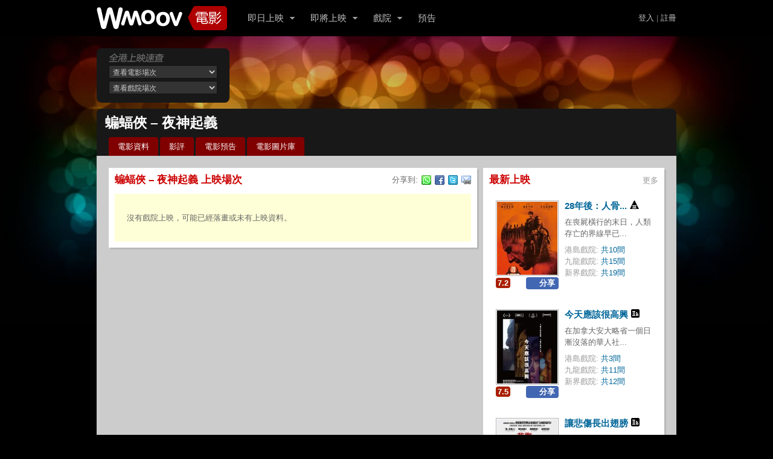

--- FILE ---
content_type: text/html; charset=UTF-8
request_url: https://wmoov.com/movie/showtimes/17735?cinema=85&ref=movie_details
body_size: 11072
content:
<!DOCTYPE html>
<html lang="zh-hk">
<head>
<meta charset="utf-8" />
<meta name="viewport" content="width=1024" />
<title>蝙蝠俠 – 夜神起義在百老匯 PREMIERE ELEMENTS的上映時間及網上購票</title>
<meta name="keywords" content="蝙蝠俠 – 夜神起義上映時間,蝙蝠俠 – 夜神起義上映戲院,網上購票" />   
<meta name="description" content="搵戲院睇蝙蝠俠 – 夜神起義？wmoov為你提供蝙蝠俠 – 夜神起義在百老匯 PREMIERE ELEMENTS的上映時間及網上購票，去邊睇蝙蝠俠 – 夜神起義上wmoov即刻就知！" />
<link href="//wmoov.com/css/col12.css?81" rel="stylesheet" media="screen" type="text/css" />
<link href="//wmoov.com/css/movie/common.css?99" rel="stylesheet" media="screen" type="text/css" />
<link href="/css/movie/jquery.tablesorter.css" rel="stylesheet" media="screen" type="text/css" />
<script type="text/javascript" src="//wmoov.com/js/movie/lib.js?81"></script>
<meta property="fb:app_id" content="472108832800154" />
<link rel="shortcut icon" type="image/ico" href="/favicon.ico?2" />
<link rel="alternate" type="application/rss+xml" title="電影預告" href="https://feeds2.feedburner.com/movie_preview" />
<link rel="alternate" type="application/rss+xml" title="最新上映" href="https://feeds2.feedburner.com/latest_show_movie" />
<link rel="canonical" href="https://wmoov.com/movie/showtimes/17735" />
<script async="async" type="application/javascript" src="//anymind360.com/js/2301/ats.js"></script>
<!-- Google Analytics -->
<script>
(function(i,s,o,g,r,a,m){i['GoogleAnalyticsObject']=r;i[r]=i[r]||function(){ (i[r].q=i[r].q||[]).push(arguments)},i[r].l=1*new Date();a=s.createElement(o), m=s.getElementsByTagName(o)[0];a.async=1;a.src=g;m.parentNode.insertBefore(a,m) })(window,document,'script','//www.google-analytics.com/analytics.js','ga'); ga('create', 'UA-2539644-16'); ga('send', 'pageview');
</script>
<!-- End Google Analytics -->

<!-- Global site tag (gtag.js) - Google Analytics -->
<script async src="https://www.googletagmanager.com/gtag/js?id=G-EHW60PPG1J"></script>
<script>
  window.dataLayer = window.dataLayer || [];
  function gtag(){dataLayer.push(arguments);}
  gtag('js', new Date());

  gtag('config', 'G-EHW60PPG1J');
</script>
</head>
<body>



<div id="header">

	<div class="container_12">
		<strong class="grid_3 alpha"><a href="/" class="logo"><span>WMOOV電影</span></a></strong>
		<ul id="nav" class="grid_7">
			<li id="nav_showing" class="parent_nav nav_first"><a href="/movie/showing" title="即日上映電影">即日上映</a><a class="trigger"></a></li>
			<li id="nav_upcoming" class="parent_nav"><a href="/movie/upcoming" title="即將上映電影">即將上映</a><a class="trigger"></a></li>
			<li id="nav_cinema" class="parent_nav"><a href="/cinema" title="戲院一覽">戲院</a><a class="trigger"></a></li>
			<li id="nav_trailer" class=""><a href="/trailer/new" title="電影預告">預告</a></li>
		</ul>
		
		<div class="nav_account">
				<a href="https://wmoov.com/user/login">登入</a> | <a href="https://wmoov.com/user/register">註冊</a>
				</div>
		
	</div>
	
</div>

<div id="main-body" class="container_12">

	<div class="break_before clearfix">
		<div class="grid_3 alpha container_dark quick_check">
            
            <script type="text/javascript">
            //<![CDATA[
            //location data
            var data_location = {1:"港島",2:"九龍",3:"新界"};
            //cinema data
            var data_cinema = {1:{115:"英皇戲院 Plus+ 黃竹坑 THE SOUTHSIDE",71:"英皇戲院 中環娛樂行",100:"英皇戲院 銅鑼灣時代廣場",67:"Cinema City 柴灣永利中心",111:"影藝戲院 銅鑼灣JP",72:"百老匯 MOViE MOViE Cityplaza (太古城)",1:"百老匯 MOViE MOViE Pacific Place (金鐘)",6:"百老匯 PALACE ifc",92:"MCL 數碼港",47:"MCL 皇室戲院",95:"Golden Scene 高先電影院"},2:{90:"英皇戲院 尖沙咀iSQUARE",81:"CGV Cinemas D2 Place",53:"the sky",52:"寶石戲院",117:"影藝戲院 MegaBox",118:"影藝戲院 荷里活廣場",120:"新光 黃埔",5:"百老匯 B+ Cinema apm (觀塘)",98:"百老匯 B+ Cinema MOKO (旺角東)",116:"百老匯 GALA CINEMA (朗豪坊)",85:"百老匯 PREMIERE ELEMENTS",26:"百老匯 旺角",27:"百老匯 電影中心",114:"MCL AIRSIDE",63:"MCL Festival Grand Cinema",88:"MCL K11 Art House",113:"MCL The ONE",33:"MCL 德福戲院",82:"MCL 淘大戲院",84:"MCL 長沙灣戲院"},3:{112:"英皇戲院 Plus+ 大圍圍方",93:"英皇戲院 將軍澳康城",77:"英皇戲院 屯門新都商場",91:"英皇戲院 荃灣荃新天地",75:"Cinema City 愉景新城 Candy Park",80:"StagE",37:"凱都戲院",99:"嘉禾 大埔",42:"巴黎倫敦紐約米蘭戲院",73:"影藝戲院 青衣城",69:"百老匯 MY CINEMA YOHO MALL",18:"百老匯 嘉湖銀座",28:"百老匯 荃灣",29:"百老匯 葵芳",79:"MCL MOVIE TOWN 新城市廣場",49:"MCL STAR Cinema",32:"MCL 新都城戲院",13:"MCL 東薈城",65:"MCL 粉嶺戲院",89:"Lumen cinema"}};
            
                        //]]>
            </script>
            
            <form id="form_quick_check">
            
            <select id="select_quick_check_movie" name="movie_id">
            <option value="">查看電影場次</option>
            <optgroup label="上映中">
            <option value="44498">尋秦記</option><option value="69126">28年後：人骨聖殿</option><option value="68717">阿凡達3 (2D版)</option><option value="70465">今天應該很高興</option><option value="70332">讓悲傷長出翅膀</option><option value="70460">美傭誘罪</option><option value="70712">過家家</option><option value="69330">國寶</option><option value="68074">優獸大都會2 (英語版)</option><option value="70730">銀魂劇場版 2D 真選組動亂篇</option><option value="70055">逆轉上半場</option><option value="68292">金童</option><option value="70579">紐倫堡大審判</option><option value="69332">狂蟒之災</option><option value="59524">內幕</option><option value="68371">世外</option><option value="69909">換乘真愛</option><option value="70653">少女與戰車：更加相親相愛作戰！～第一章～</option><option value="70203">萬王之王 (粵語版)</option><option value="70305">旅行的意義</option><option value="68295">魔法壞女巫：第二章</option><option value="70578">劇場版總集篇 Girls Band Cry【前篇】-青春狂走曲-</option><option value="69643">出精特工隊</option><option value="68731">鏈鋸人 - 劇場版：蕾潔篇</option><option value="68580">海綿寶寶：深海尋「寶」 (英語版)</option><option value="68676">非常盜3</option><option value="68768">玩具熊的五夜驚魂2</option><option value="70019">狂野時代</option><option value="62982">河邊的錯誤</option><option value="68991">殺手#4</option><option value="69031">選擇有罪</option><option value="70161">浪浪山小妖怪</option><option value="70673">IDOLiSH7-偶像星願- First BEAT! 劇場版總集篇 後篇</option><option value="68296">一戰再戰</option><option value="69646">純屬伊朗意外</option><option value="10024">一一</option><option value="69649">像我這樣的愛情</option><option value="46929">再見UFO</option><option value="69910">女孩</option>            </optgroup>
            <optgroup label="預售中">
            <option value="70749">地母</option><option value="70700">陽光女子合唱團</option><option value="69671">法無赦</option><option value="69815">猩瘋血雨</option><option value="70671">怪奇魔塵事件</option><option value="70701">用武之地</option><option value="70721">劇場版總集篇 Girls Band Cry【後篇】-嗨, 未來-</option><option value="70714">無視險峰大步走</option><option value="69835">腦細天劫</option><option value="70607">若問世界誰無傷</option><option value="70580">Song Sung Blue：藍色情歌</option><option value="70583">情感的價值</option><option value="52432">水漾的女人</option><option value="64207">子承父孽</option>            </optgroup>
            </select>
                    
            <select id="select_quick_check_cinema" name="cinema_id">
                <option value="">查看戲院場次</option>	
                                <optgroup label="港島">
                                        <option value="115">英皇戲院 Plus+ 黃竹坑 THE SOUTHSIDE</option>
                                        <option value="71">英皇戲院 中環娛樂行</option>
                                        <option value="100">英皇戲院 銅鑼灣時代廣場</option>
                                        <option value="67">Cinema City 柴灣永利中心</option>
                                        <option value="111">影藝戲院 銅鑼灣JP</option>
                                        <option value="72">百老匯 MOViE MOViE Cityplaza (太古城)</option>
                                        <option value="1">百老匯 MOViE MOViE Pacific Place (金鐘)</option>
                                        <option value="6">百老匯 PALACE ifc</option>
                                        <option value="92">MCL 數碼港</option>
                                        <option value="47">MCL 皇室戲院</option>
                                        <option value="95">Golden Scene 高先電影院</option>
                                    </optgroup>
                                <optgroup label="九龍">
                                        <option value="90">英皇戲院 尖沙咀iSQUARE</option>
                                        <option value="81">CGV Cinemas D2 Place</option>
                                        <option value="53">the sky</option>
                                        <option value="52">寶石戲院</option>
                                        <option value="117">影藝戲院 MegaBox</option>
                                        <option value="118">影藝戲院 荷里活廣場</option>
                                        <option value="120">新光 黃埔</option>
                                        <option value="5">百老匯 B+ Cinema apm (觀塘)</option>
                                        <option value="98">百老匯 B+ Cinema MOKO (旺角東)</option>
                                        <option value="116">百老匯 GALA CINEMA (朗豪坊)</option>
                                        <option value="85">百老匯 PREMIERE ELEMENTS</option>
                                        <option value="26">百老匯 旺角</option>
                                        <option value="27">百老匯 電影中心</option>
                                        <option value="114">MCL AIRSIDE</option>
                                        <option value="63">MCL Festival Grand Cinema</option>
                                        <option value="88">MCL K11 Art House</option>
                                        <option value="113">MCL The ONE</option>
                                        <option value="33">MCL 德福戲院</option>
                                        <option value="82">MCL 淘大戲院</option>
                                        <option value="84">MCL 長沙灣戲院</option>
                                    </optgroup>
                                <optgroup label="新界">
                                        <option value="112">英皇戲院 Plus+ 大圍圍方</option>
                                        <option value="93">英皇戲院 將軍澳康城</option>
                                        <option value="77">英皇戲院 屯門新都商場</option>
                                        <option value="91">英皇戲院 荃灣荃新天地</option>
                                        <option value="75">Cinema City 愉景新城 Candy Park</option>
                                        <option value="80">StagE</option>
                                        <option value="37">凱都戲院</option>
                                        <option value="99">嘉禾 大埔</option>
                                        <option value="42">巴黎倫敦紐約米蘭戲院</option>
                                        <option value="73">影藝戲院 青衣城</option>
                                        <option value="69">百老匯 MY CINEMA YOHO MALL</option>
                                        <option value="18">百老匯 嘉湖銀座</option>
                                        <option value="28">百老匯 荃灣</option>
                                        <option value="29">百老匯 葵芳</option>
                                        <option value="79">MCL MOVIE TOWN 新城市廣場</option>
                                        <option value="49">MCL STAR Cinema</option>
                                        <option value="32">MCL 新都城戲院</option>
                                        <option value="13">MCL 東薈城</option>
                                        <option value="65">MCL 粉嶺戲院</option>
                                        <option value="89">Lumen cinema</option>
                                    </optgroup>
                            </select>
            
            </form>
            
            <div class="clear"></div>
		</div>
        <div id="movie_ad_728x90_pos" style="width:728px;height:90px;overflow:hidden;">
                    </div>
	</div>
	
    
	<div class="container_12 container_dark main break_before">

    <h1 class="title">蝙蝠俠 – 夜神起義</h1>

    <div class="tab clearfix">
        <ul class="tab_menu">
            <li><a href="/movie/details/17735" title="蝙蝠俠 – 夜神起義電影資料">電影資料</a></li>
            <li><a href="/movie/reviews/17735" title="蝙蝠俠 – 夜神起義影評">影評</a></li>                        <li><a href="/movie/trailers/17735" rel="nofollow" title="蝙蝠俠 – 夜神起義電影預告">電影預告</a></li>
            <li><a href="/movie/photos/17735" title="蝙蝠俠 – 夜神起義電影圖片庫">電影圖片庫</a></li>        </ul>
    </div>
    
    <div class="content clearfix">
    
        <div class="grid_8 break">
            <div class="section_main section_showtime">
                <div class="right"><div class="share_button">
<span>分享到:</span>
<a href="https://api.whatsapp.com/send?text=%E8%9D%99%E8%9D%A0%E4%BF%A0%20%E2%80%93%20%E5%A4%9C%E7%A5%9E%E8%B5%B7%E7%BE%A9%E5%9C%A8%E7%99%BE%E8%80%81%E5%8C%AF%20PREMIERE%20ELEMENTS%E7%9A%84%E4%B8%8A%E6%98%A0%E6%99%82%E9%96%93%E5%8F%8A%E7%B6%B2%E4%B8%8A%E8%B3%BC%E7%A5%A8%0Ahttps%3A%2F%2Fwmoov.com%2Fmovie%2Fshowtimes%2F17735%3Fcinema%3D85%26ref%3Dmovie_details" class="whatsapp external" target="_blank" title="從WhatsApp分享本頁" rel="nofollow"><span>WhatsApp</span></a>
<a href="https://www.facebook.com/share.php?u=https%3A%2F%2Fwmoov.com%2Fmovie%2Fshowtimes%2F17735%3Fcinema%3D85%26ref%3Dmovie_details" class="facebook external" target="_blank" title="分享本頁到Facebook" onclick="window.open(this.href,'facebook_share','width=700,height=500,toolbar=0,resizable=1,scrollbars=1'); return false;" rel="nofollow"><span>Facebook</span></a>
<a href="https://twitter.com/home?status=%E8%9D%99%E8%9D%A0%E4%BF%A0+%E2%80%93+%E5%A4%9C%E7%A5%9E%E8%B5%B7%E7%BE%A9%E5%9C%A8%E7%99%BE%E8%80%81%E5%8C%AF+PREMIERE+ELEMENTS%E7%9A%84%E4%B8%8A%E6%98%A0%E6%99%82%E9%96%93%E5%8F%8A%E7%B6%B2%E4%B8%8A%E8%B3%BC%E7%A5%A8%20-%20https%3A%2F%2Fwmoov.com%2Fmovie%2Fshowtimes%2F17735%3Fcinema%3D85%26ref%3Dmovie_details" class="twitter external" target="_blank" title="分享本頁到Twitter" rel="nofollow"><span>Twitter</span></a>
<a href="/cdn-cgi/l/email-protection#[base64]" class="email external" target="_blank" title="從Email分享本頁" rel="nofollow"><span>email</span></a>
</div></div>
                <h2>蝙蝠俠 – 夜神起義 上映場次</h2>

			                    
                                
                


                
                                        <div class="empty">
                                                    <p>沒有戲院上映，可能已經落畫或未有上映資料。</p>
                                                </div>
                
            </div>



        </div>
        
        <div class="grid_4">


            <div class="section_main sidebar_showing_movie_list clearfix break_before">
                <h2>最新上映</h2><span class="title_more"><a href="/movie/showing" title="更多上映中電影">更多</a></span>
                                                                                <div class="each">
                    <h3><a href="/movie/details/69126" title="28年後：人骨聖殿電影資料、預告、戲院">28年後：人骨...</a> <img src="/img/level_III.png" alt="III" /></h3>
                    <div class="poster_s fblc"><a href="/movie/details/69126" title="28年後：人骨聖殿"><div><img src="//assets.wmoov.com/poster/aa3efd9193106ff66b23d79796bcbea5.jpg" alt="28年後：人骨聖殿電影海報" width="100" height="150" /></div></a>
                    <div class="movie-action">
                        <div class="rating"><a href="/movie/reviews/69126" title="28年後：人骨聖殿影評"><b>7.2</b></a></div>
                        <div class="fb-share-btn" data-href="https://www.facebook.com/sharer/sharer.php?u=http%3A%2F%2Fwmoov.com%2Fmovie%2Fdetails%2F69126">分享</div>
                    </div>
                    </div>
                    <p>在喪屍橫行的末日，人類存亡的界線早已...</p>
                    <p class="cinemas"> 
                        港島戲院: <a href="/movie/showtimes/69126?cinema=loc1" title="28年後：人骨聖殿在港島的上映時間">共10間</a>                        <br />九龍戲院: <a href="/movie/showtimes/69126?cinema=loc2" title="28年後：人骨聖殿在九龍的上映時間">共15間</a>                        <br />新界戲院: <a href="/movie/showtimes/69126?cinema=loc3" title="28年後：人骨聖殿在新界的上映時間">共19間</a>                    </p>
                </div>
                                                                                <div class="each">
                    <h3><a href="/movie/details/70465" title="今天應該很高興電影資料、預告、戲院">今天應該很高興</a> <img src="/img/level_IIB.png" alt="IIB" /></h3>
                    <div class="poster_s fblc"><a href="/movie/details/70465" title="今天應該很高興"><div><img src="//assets.wmoov.com/poster/0bb4218965a9162d786d65c5a93b490b.jpg" alt="今天應該很高興電影海報" width="100" height="150" /></div></a>
                    <div class="movie-action">
                        <div class="rating"><a href="/movie/reviews/70465" title="今天應該很高興影評"><b>7.5</b></a></div>
                        <div class="fb-share-btn" data-href="https://www.facebook.com/sharer/sharer.php?u=http%3A%2F%2Fwmoov.com%2Fmovie%2Fdetails%2F70465">分享</div>
                    </div>
                    </div>
                    <p>在加拿大安大略省一個日漸沒落的華人社...</p>
                    <p class="cinemas"> 
                        港島戲院: <a href="/movie/showtimes/70465?cinema=loc1" title="今天應該很高興在港島的上映時間">共3間</a>                        <br />九龍戲院: <a href="/movie/showtimes/70465?cinema=loc2" title="今天應該很高興在九龍的上映時間">共11間</a>                        <br />新界戲院: <a href="/movie/showtimes/70465?cinema=loc3" title="今天應該很高興在新界的上映時間">共12間</a>                    </p>
                </div>
                                                                                <div class="each">
                    <h3><a href="/movie/details/70332" title="讓悲傷長出翅膀電影資料、預告、戲院">讓悲傷長出翅膀</a> <img src="/img/level_IIB.png" alt="IIB" /></h3>
                    <div class="poster_s fblc"><a href="/movie/details/70332" title="讓悲傷長出翅膀"><div><img src="//assets.wmoov.com/poster/ca3774e9e4f2e10e1eab8e1421c3ea88.jpg" alt="讓悲傷長出翅膀電影海報" width="100" height="150" /></div></a>
                    <div class="movie-action">
                        <div class="rating"><a href="/movie/reviews/70332" title="讓悲傷長出翅膀影評"><b>6.1</b></a></div>
                        <div class="fb-share-btn" data-href="https://www.facebook.com/sharer/sharer.php?u=http%3A%2F%2Fwmoov.com%2Fmovie%2Fdetails%2F70332">分享</div>
                    </div>
                    </div>
                    <p>爸爸（班尼迪甘巴貝治 飾）喪妻心痛，...</p>
                    <p class="cinemas"> 
                        港島戲院: <a href="/movie/showtimes/70332?cinema=loc1" title="讓悲傷長出翅膀在港島的上映時間">共3間</a>                        <br />九龍戲院: <a href="/movie/showtimes/70332?cinema=loc2" title="讓悲傷長出翅膀在九龍的上映時間">共8間</a>                        <br />新界戲院: <a href="/movie/showtimes/70332?cinema=loc3" title="讓悲傷長出翅膀在新界的上映時間">共5間</a>                    </p>
                </div>
                                                                                            </div>

        </div>
        
        <div class="clear"></div>
    </div>
</div>

<script data-cfasync="false" src="/cdn-cgi/scripts/5c5dd728/cloudflare-static/email-decode.min.js"></script><script type="text/javascript">
//<![CDATA[
           
if($('#select_other_version').html()){
    $.simpledropdown("#select_other_version");
    $('#select_other_version').show();
}


$("#showtimes_option").change(function () {
    window.document.location = '/movie/showtimes/17735?date=' + $('#showtimes_option').val() + '&cinema=' + $('#cinemas_option').val()+'&version='+$('#movies_option').val();
    $('#showtimes_option, #cinemas_option, #movies_option').attr('disabled',true);
});
$("#cinemas_option").change(function () {
    window.document.location = '/movie/showtimes/17735?date=' + $('#showtimes_option').val() + '&cinema=' + $('#cinemas_option').val()+'&version='+$('#movies_option').val();
    $('#showtimes_option, #cinemas_option, #movies_option').attr('disabled',true);
});
$("#movies_option").change(function () {
    if($('#movies_option').val()!=''){
        window.document.location = '/movie/showtimes/17735?date=' + $('#showtimes_option').val() + '&cinema=' + $('#cinemas_option').val()+'&version='+$('#movies_option').val();
    }else{
        window.document.location = '/movie/showtimes/17735?date=' + $('#showtimes_option').val() + '&cinema=' + $('#cinemas_option').val();
    }
    $('#showtimes_option, #cinemas_option, #movies_option').attr('disabled',true);
});

$('.price .no_price').html('未知');

$('#showtimes_list .header').click(function(){
    ga_track_event('Showtime sorting', 'Sort by: '+$(this).html().replace(/<span><\/span>/i,''));
});

//]]>
</script>    
    <div class="clear"></div>

</div>

<div id="showing_movie_nav" class="sub_nav">

    <div class="list_first">

        <h2>即日電影&#8230;</h2>
        <ul class="nav-movie">
        <li><a class="level_IIB" href="/movie/details/44498" title="尋秦記">尋秦記</a></li><li><a class="level_III" href="/movie/details/69126" title="28年後：人骨聖殿">28年後：人骨聖殿</a></li><li><a class="level_IIA" href="/movie/details/68717" title="阿凡達3 (2D版)">阿凡達3 (2D版)</a></li><li><a class="level_IIB" href="/movie/details/70465" title="今天應該很高興">今天應該很高興</a></li><li><a class="level_IIB" href="/movie/details/70332" title="讓悲傷長出翅膀">讓悲傷長出翅膀</a></li><li><a class="level_IIB" href="/movie/details/70460" title="美傭誘罪">美傭誘罪</a></li><li><a class="level_I" href="/movie/details/70712" title="過家家">過家家</a></li><li><a class="level_IIA" href="/movie/details/69330" title="國寶">國寶</a></li><li><a class="level_I" href="/movie/details/68074" title="優獸大都會2 (英語版)">優獸大都會2 (英語版)</a></li><li><a class="level_IIA" href="/movie/details/70730" title="銀魂劇場版 2D 真選組動亂篇">銀魂劇場版 2D 真選組動亂篇</a></li><li><a class="level_IIA" href="/movie/details/70055" title="逆轉上半場">逆轉上半場</a></li><li><a class="level_IIB" href="/movie/details/68292" title="金童">金童</a></li><li><a class="level_IIB" href="/movie/details/70579" title="紐倫堡大審判">紐倫堡大審判</a></li><li><a class="level_IIA" href="/movie/details/69332" title="狂蟒之災">狂蟒之災</a></li><li><a class="level_IIB" href="/movie/details/59524" title="內幕">內幕</a></li><li><a class="level_IIA" href="/movie/details/68371" title="世外">世外</a></li><li><a class="level_IIB" href="/movie/details/69909" title="換乘真愛">換乘真愛</a></li><li><a class="level_I" href="/movie/details/70653" title="少女與戰車：更加相親相愛作戰！～第一章～">少女與戰車：更加相親相愛作戰！～第一章～</a></li><li><a class="level_I" href="/movie/details/70203" title="萬王之王 (粵語版)">萬王之王 (粵語版)</a></li><li><a class="level_I" href="/movie/details/70305" title="旅行的意義">旅行的意義</a></li><li><a class="level_I" href="/movie/details/68295" title="魔法壞女巫：第二章">魔法壞女巫：第二章</a></li><li><a class="level_IIA" href="/movie/details/70578" title="劇場版總集篇 Girls Band Cry【前篇】-青春狂走曲-">劇場版總集篇 Girls Band Cry【前篇】-青春狂走曲-</a></li><li><a class="level_III" href="/movie/details/69643" title="出精特工隊">出精特工隊</a></li><li><a class="level_IIB" href="/movie/details/68731" title="鏈鋸人 - 劇場版：蕾潔篇">鏈鋸人 - 劇場版：蕾潔篇</a></li><li><a class="level_I" href="/movie/details/68580" title="海綿寶寶：深海尋「寶」 (英語版)">海綿寶寶：深海尋「寶」 (英語版)</a></li><li><a class="level_IIA" href="/movie/details/68676" title="非常盜3">非常盜3</a></li><li><a class="level_IIB" href="/movie/details/68768" title="玩具熊的五夜驚魂2">玩具熊的五夜驚魂2</a></li><li><a class="level_IIB" href="/movie/details/70019" title="狂野時代">狂野時代</a></li><li><a class="level_IIA" href="/movie/details/62982" title="河邊的錯誤">河邊的錯誤</a></li><li><a class="level_IIB" href="/movie/details/68991" title="殺手#4">殺手#4</a></li><li><a class="level_IIB" href="/movie/details/69031" title="選擇有罪">選擇有罪</a></li><li><a class="level_I" href="/movie/details/70161" title="浪浪山小妖怪">浪浪山小妖怪</a></li><li><a class="level_I" href="/movie/details/70673" title="IDOLiSH7-偶像星願- First BEAT! 劇場版總集篇 後篇">IDOLiSH7-偶像星願- First BEAT! 劇場版總集篇 後篇</a></li><li><a class="level_IIB" href="/movie/details/68296" title="一戰再戰">一戰再戰</a></li><li><a class="level_IIA" href="/movie/details/69646" title="純屬伊朗意外">純屬伊朗意外</a></li><li><a class="level_IIA" href="/movie/details/10024" title="一一">一一</a></li><li><a class="level_III" href="/movie/details/69649" title="像我這樣的愛情">像我這樣的愛情</a></li><li><a class="level_IIA" href="/movie/details/46929" title="再見UFO">再見UFO</a></li><li><a class="level_IIB" href="/movie/details/69910" title="女孩">女孩</a></li>        </ul>
    </div>
    <div class="list">

        <h2>預售電影&#8230;</h2>
        <ul class="nav-movie">
        <li><a class="level_IIA" href="/movie/details/70749" title="地母">地母</a></li><li><a class="level_IIA" href="/movie/details/70700" title="陽光女子合唱團">陽光女子合唱團</a></li><li><a class="level_IIA" href="/movie/details/69671" title="法無赦">法無赦</a></li><li><a class="level_III" href="/movie/details/69815" title="猩瘋血雨">猩瘋血雨</a></li><li><a class="level_IIA" href="/movie/details/70671" title="怪奇魔塵事件">怪奇魔塵事件</a></li><li><a class="level_IIB" href="/movie/details/70701" title="用武之地">用武之地</a></li><li><a class="level_I" href="/movie/details/70721" title="劇場版總集篇 Girls Band Cry【後篇】-嗨, 未來-">劇場版總集篇 Girls Band Cry【後篇】-嗨, 未來-</a></li><li><a class="level_I" href="/movie/details/70714" title="無視險峰大步走">無視險峰大步走</a></li><li><a class="level_" href="/movie/details/69835" title="腦細天劫">腦細天劫</a></li><li><a class="level_IIA" href="/movie/details/70607" title="若問世界誰無傷">若問世界誰無傷</a></li><li><a class="level_IIA" href="/movie/details/70580" title="Song Sung Blue：藍色情歌">Song Sung Blue：藍色情歌</a></li><li><a class="level_IIA" href="/movie/details/70583" title="情感的價值">情感的價值</a></li><li><a class="level_IIA" href="/movie/details/52432" title="水漾的女人">水漾的女人</a></li><li><a class="level_" href="/movie/details/64207" title="子承父孽">子承父孽</a></li>        </ul>
    </div>
    <span class="link_details"><a href="/movie/showing" title="上映中電影一覽">詳細一覽表&raquo;</a></span>
</div>

<div id="coming_movie_nav" class="sub_nav">
	<div class="list_first">
        <ul class="nav-movie">
        <li><a class="level_IIA" href="/movie/details/70749" title="地母">地母</a></li><li><a class="level_IIA" href="/movie/details/70700" title="陽光女子合唱團">陽光女子合唱團</a></li><li><a class="level_IIA" href="/movie/details/69671" title="法無赦">法無赦</a></li><li><a class="level_III" href="/movie/details/69815" title="猩瘋血雨">猩瘋血雨</a></li><li><a class="level_IIA" href="/movie/details/70671" title="怪奇魔塵事件">怪奇魔塵事件</a></li><li><a class="level_IIB" href="/movie/details/70701" title="用武之地">用武之地</a></li><li><a class="level_I" href="/movie/details/70721" title="劇場版總集篇 Girls Band Cry【後篇】-嗨, 未來-">劇場版總集篇 Girls Band Cry【後篇】-嗨, 未來-</a></li><li><a class="level_I" href="/movie/details/70714" title="無視險峰大步走">無視險峰大步走</a></li><li><a class="level_III" href="/movie/details/70762" title="匿殺">匿殺</a></li><li><a class="level_" href="/movie/details/69835" title="腦細天劫">腦細天劫</a></li><li><a class="level_" href="/movie/details/70341" title="叛諜謎蹤">叛諜謎蹤</a></li><li><a class="level_IIA" href="/movie/details/70344" title="末世綠洲2 : 絕地遷徙">末世綠洲2 : 絕地遷徙</a></li><li><a class="level_IIA" href="/movie/details/70607" title="若問世界誰無傷">若問世界誰無傷</a></li><li><a class="level_IIA" href="/movie/details/70647" title="未緣情歌">未緣情歌</a></li><li><a class="level_IIA" href="/movie/details/70731" title="銀魂劇場版 2D 歌舞伎町四天王篇">銀魂劇場版 2D 歌舞伎町四天王篇</a></li><li><a class="level_" href="/movie/details/70777" title="得閑謹制">得閑謹制</a></li><li><a class="level_" href="/movie/details/70342" title="佐賀偶像是傳奇 夢幻銀河樂園">佐賀偶像是傳奇 夢幻銀河樂園</a></li><li><a class="level_" href="/movie/details/70343" title="玲瓏">玲瓏</a></li><li><a class="level_IIA" href="/movie/details/70580" title="Song Sung Blue：藍色情歌">Song Sung Blue：藍色情歌</a></li><li><a class="level_" href="/movie/details/70713" title="真人版 秒速5厘米">真人版 秒速5厘米</a></li><li><a class="level_" href="/movie/details/70725" title="ALL YOU NEED IS KILL">ALL YOU NEED IS KILL</a></li><li><a class="level_IIA" href="/movie/details/70583" title="情感的價值">情感的價值</a></li><li><a class="level_IIA" href="/movie/details/52432" title="水漾的女人">水漾的女人</a></li><li><a class="level_" href="/movie/details/69642" title="GOAT級神射手">GOAT級神射手</a></li><li><a class="level_" href="/movie/details/69247" title="咆哮山莊">咆哮山莊</a></li><li><a class="level_" href="/movie/details/70654" title="日租家庭">日租家庭</a></li><li><a class="level_" href="/movie/details/64207" title="子承父孽">子承父孽</a></li><li><a class="level_" href="/movie/details/69950" title="奪命狂呼7">奪命狂呼7</a></li><li><a class="level_" href="/movie/details/70058" title="犯罪101">犯罪101</a></li><li><a class="level_" href="/movie/details/70704" title="雙囍">雙囍</a></li><li><a class="level_IIB" href="/movie/details/70461" title="電競女孩">電競女孩</a></li><li><a class="level_" href="/movie/details/68675" title="狸想奇兵">狸想奇兵</a></li><li><a class="level_" href="/movie/details/70804" title="謎攻少女">謎攻少女</a></li><li><a class="level_" href="/movie/details/69675" title="哈姆尼特">哈姆尼特</a></li><li><a class="level_" href="/movie/details/68452" title="末日聖母號">末日聖母號</a></li><li><a class="level_" href="/movie/details/69402" title="闇黑新娘">闇黑新娘</a></li><li><a class="level_" href="/movie/details/69303" title="超級瑪利歐銀河大電影">超級瑪利歐銀河大電影</a></li><li><a class="level_" href="/movie/details/70057" title="米高積遜">米高積遜</a></li><li><a class="level_" href="/movie/details/70162" title="穿Prada的惡魔2">穿Prada的惡魔2</a></li><li><a class="level_" href="/movie/details/70650" title="綿羊偵探團">綿羊偵探團</a></li><li><a class="level_" href="/movie/details/68693" title="真人快打II">真人快打II</a></li><li><a class="level_" href="/movie/details/63093" title="曼達洛人與古古">曼達洛人與古古</a></li><li><a class="level_" href="/movie/details/70648" title="關於我轉生變成史萊姆這檔事 劇場版 蒼海之淚篇">關於我轉生變成史萊姆這檔事 劇場版 蒼海之淚篇</a></li><li><a class="level_" href="/movie/details/70649" title="揭密日">揭密日</a></li><li><a class="level_" href="/movie/details/70146" title="反斗奇兵5">反斗奇兵5</a></li><li><a class="level_" href="/movie/details/70655" title="超女">超女</a></li><li><a class="level_" href="/movie/details/70330" title="魔海奇緣 真人版">魔海奇緣 真人版</a></li><li><a class="level_" href="/movie/details/70142" title="奧德賽">奧德賽</a></li><li><a class="level_" href="/movie/details/70059" title="阿森一族再駕到">阿森一族再駕到</a></li><li><a class="level_" href="/movie/details/32139" title="地球末日戰 2">地球末日戰 2</a></li><li><a class="level_" href="/movie/details/39621" title="殊途同歸">殊途同歸</a></li><li><a class="level_" href="/movie/details/39622" title="逆火英雄">逆火英雄</a></li><li><a class="level_" href="/movie/details/39623" title="奇幻民宿">奇幻民宿</a></li><li><a class="level_" href="/movie/details/39620" title="滅相">滅相</a></li><li><a class="level_" href="/movie/details/41768" title="嗨！神獸">嗨！神獸</a></li><li><a class="level_" href="/movie/details/42087" title="八個女人一台戲">八個女人一台戲</a></li><li><a class="level_" href="/movie/details/42911" title="來了">來了</a></li><li><a class="level_" href="/movie/details/42968" title="有一種喜歡">有一種喜歡</a></li><li><a class="level_" href="/movie/details/44284" title="獨自上場">獨自上場</a></li><li><a class="level_" href="/movie/details/44541" title="引力風暴">引力風暴</a></li><li><a class="level_" href="/movie/details/44567" title="紙皮婆婆">紙皮婆婆</a></li><li><a class="level_" href="/movie/details/44568" title="惡行之外">惡行之外</a></li><li><a class="level_" href="/movie/details/44569" title="暖暖・暖男">暖暖・暖男</a></li><li><a class="level_" href="/movie/details/44570" title="雞蛋仔">雞蛋仔</a></li><li><a class="level_" href="/movie/details/44594" title="守闕者">守闕者</a></li><li><a class="level_" href="/movie/details/44597" title="風雲">風雲</a></li><li><a class="level_" href="/movie/details/45037" title="真愛唔使譯">真愛唔使譯</a></li><li><a class="level_IIA" href="/movie/details/46556" title="亂反射">亂反射</a></li><li><a class="level_" href="/movie/details/46766" title="老師．喪屍．小BB">老師．喪屍．小BB</a></li><li><a class="level_" href="/movie/details/48256" title="秘密花園">秘密花園</a></li><li><a class="level_" href="/movie/details/49221" title="我太受歡迎了該怎麼辦">我太受歡迎了該怎麼辦</a></li><li><a class="level_" href="/movie/details/49894" title="隱市奇聞錄">隱市奇聞錄</a></li><li><a class="level_" href="/movie/details/50114" title="練愛iNG">練愛iNG</a></li><li><a class="level_" href="/movie/details/50117" title="武動天地">武動天地</a></li><li><a class="level_" href="/movie/details/50829" title="妖爆青春">妖爆青春</a></li><li><a class="level_" href="/movie/details/51843" title="雷霆追擊">雷霆追擊</a></li><li><a class="level_" href="/movie/details/51881" title="倚天屠龍記之九陽神功">倚天屠龍記之九陽神功</a></li><li><a class="level_" href="/movie/details/52180" title="張天志2">張天志2</a></li><li><a class="level_" href="/movie/details/53582" title="鹿王">鹿王</a></li><li><a class="level_" href="/movie/details/55463" title="陽光小強人">陽光小強人</a></li><li><a class="level_" href="/movie/details/55518" title="毒心術">毒心術</a></li><li><a class="level_IIB" href="/movie/details/55618" title="幫眼狙兇">幫眼狙兇</a></li><li><a class="level_" href="/movie/details/57483" title="女戰不敗">女戰不敗</a></li><li><a class="level_IIB" href="/movie/details/58047" title="明日戰記 前傳">明日戰記 前傳</a></li><li><a class="level_" href="/movie/details/59508" title="誰變走了大佛">誰變走了大佛</a></li><li><a class="level_" href="/movie/details/59523" title="火拼">火拼</a></li><li><a class="level_" href="/movie/details/59529" title="臭豆腐">臭豆腐</a></li><li><a class="level_" href="/movie/details/59668" title="十二生肖傳奇：魔法虎的門徒">十二生肖傳奇：魔法虎的門徒</a></li><li><a class="level_" href="/movie/details/59735" title="卧底的退隱生活">卧底的退隱生活</a></li><li><a class="level_" href="/movie/details/59927" title="凌雲志">凌雲志</a></li><li><a class="level_" href="/movie/details/60038" title="神探大戰2">神探大戰2</a></li><li><a class="level_" href="/movie/details/60259" title="導火綫2">導火綫2</a></li><li><a class="level_" href="/movie/details/60258" title="葉問5">葉問5</a></li><li><a class="level_" href="/movie/details/64507" title="憤怒鳥大電影3">憤怒鳥大電影3</a></li><li><a class="level_" href="/movie/details/65702" title="BLEACH 死神 千年血戰篇-相剋譚-">BLEACH 死神 千年血戰篇-相剋譚-</a></li><li><a class="level_" href="/movie/details/67513" title="復仇者聯盟5：末日降臨">復仇者聯盟5：末日降臨</a></li><li><a class="level_" href="/movie/details/68322" title="寒戰1994">寒戰1994</a></li><li><a class="level_" href="/movie/details/68475" title="戴帽子的貓">戴帽子的貓</a></li><li><a class="level_" href="/movie/details/69331" title="火遮眼">火遮眼</a></li><li><a class="level_" href="/movie/details/69686" title="劇場版 暗殺教室：我們的時光">劇場版 暗殺教室：我們的時光</a></li><li><a class="level_" href="/movie/details/69687" title="劇場版 魔法少女小圓〈瓦爾普吉斯的迴天〉">劇場版 魔法少女小圓〈瓦爾普吉斯的迴天〉</a></li><li><a class="level_III" href="/movie/details/70205" title="我們不是什麼">我們不是什麼</a></li><li><a class="level_" href="/movie/details/70646" title="夜王">夜王</a></li><li><a class="level_" href="/movie/details/70651" title="劇場版 CHIIKAWA 人魚島的秘密">劇場版 CHIIKAWA 人魚島的秘密</a></li><li><a class="level_" href="/movie/details/70652" title="金多寶">金多寶</a></li><li><a class="level_" href="/movie/details/70656" title="祈念之樹">祈念之樹</a></li><li><a class="level_" href="/movie/details/70657" title="挖掘者">挖掘者</a></li><li><a class="level_" href="/movie/details/70715" title="殺死你">殺死你</a></li><li><a class="level_" href="/movie/details/70732" title="盜火線 2">盜火線 2</a></li><li><a class="level_" href="/movie/details/70763" title="李克寧 木乃伊">李克寧 木乃伊</a></li>
        </ul>
    </div>
    <span class="link_details"><a href="/movie/upcoming" title="快將上映電影一覽">詳細一覽表&raquo;</a></span>
</div>

<div id="cinema_nav" class="sub_nav">
    
        <div class="nav-cinema list list-1 list_first">
        <h2>港島&#8230;</h2>
        <ul>
                        <li><a href="/cinema/details/115?ref=topnav" title="英皇戲院 Plus+ 黃竹坑 THE SOUTHSIDE">英皇戲院 Plus+ 黃竹坑 THE SOUTHSIDE</a></li>
                        <li><a href="/cinema/details/71?ref=topnav" title="英皇戲院 中環娛樂行">英皇戲院 中環娛樂行</a></li>
                        <li><a href="/cinema/details/100?ref=topnav" title="英皇戲院 銅鑼灣時代廣場">英皇戲院 銅鑼灣時代廣場</a></li>
                        <li><a href="/cinema/details/67?ref=topnav" title="Cinema City 柴灣永利中心">Cinema City 柴灣永利中心</a></li>
                        <li><a href="/cinema/details/111?ref=topnav" title="影藝戲院 銅鑼灣JP">影藝戲院 銅鑼灣JP</a></li>
                        <li><a href="/cinema/details/72?ref=topnav" title="百老匯 MOViE MOViE Cityplaza (太古城)">百老匯 MOViE MOViE Cityplaza (太古城)</a></li>
                        <li><a href="/cinema/details/1?ref=topnav" title="百老匯 MOViE MOViE Pacific Place (金鐘)">百老匯 MOViE MOViE Pacific Place (金鐘)</a></li>
                        <li><a href="/cinema/details/6?ref=topnav" title="百老匯 PALACE ifc">百老匯 PALACE ifc</a></li>
                        <li><a href="/cinema/details/92?ref=topnav" title="MCL 數碼港">MCL 數碼港</a></li>
                        <li><a href="/cinema/details/47?ref=topnav" title="MCL 皇室戲院">MCL 皇室戲院</a></li>
                        <li><a href="/cinema/details/95?ref=topnav" title="Golden Scene 高先電影院">Golden Scene 高先電影院</a></li>
                    </ul>
    </div>
        <div class="nav-cinema list list-2 ">
        <h2>九龍&#8230;</h2>
        <ul>
                        <li><a href="/cinema/details/90?ref=topnav" title="英皇戲院 尖沙咀iSQUARE">英皇戲院 尖沙咀iSQUARE</a></li>
                        <li><a href="/cinema/details/81?ref=topnav" title="CGV Cinemas D2 Place">CGV Cinemas D2 Place</a></li>
                        <li><a href="/cinema/details/53?ref=topnav" title="the sky">the sky</a></li>
                        <li><a href="/cinema/details/52?ref=topnav" title="寶石戲院">寶石戲院</a></li>
                        <li><a href="/cinema/details/117?ref=topnav" title="影藝戲院 MegaBox">影藝戲院 MegaBox</a></li>
                        <li><a href="/cinema/details/118?ref=topnav" title="影藝戲院 荷里活廣場">影藝戲院 荷里活廣場</a></li>
                        <li><a href="/cinema/details/120?ref=topnav" title="新光 黃埔">新光 黃埔</a></li>
                        <li><a href="/cinema/details/5?ref=topnav" title="百老匯 B+ Cinema apm (觀塘)">百老匯 B+ Cinema apm (觀塘)</a></li>
                        <li><a href="/cinema/details/98?ref=topnav" title="百老匯 B+ Cinema MOKO (旺角東)">百老匯 B+ Cinema MOKO (旺角東)</a></li>
                        <li><a href="/cinema/details/116?ref=topnav" title="百老匯 GALA CINEMA (朗豪坊)">百老匯 GALA CINEMA (朗豪坊)</a></li>
                        <li><a href="/cinema/details/85?ref=topnav" title="百老匯 PREMIERE ELEMENTS">百老匯 PREMIERE ELEMENTS</a></li>
                        <li><a href="/cinema/details/26?ref=topnav" title="百老匯 旺角">百老匯 旺角</a></li>
                        <li><a href="/cinema/details/27?ref=topnav" title="百老匯 電影中心">百老匯 電影中心</a></li>
                        <li><a href="/cinema/details/114?ref=topnav" title="MCL AIRSIDE">MCL AIRSIDE</a></li>
                        <li><a href="/cinema/details/63?ref=topnav" title="MCL Festival Grand Cinema">MCL Festival Grand Cinema</a></li>
                        <li><a href="/cinema/details/88?ref=topnav" title="MCL K11 Art House">MCL K11 Art House</a></li>
                        <li><a href="/cinema/details/113?ref=topnav" title="MCL The ONE">MCL The ONE</a></li>
                        <li><a href="/cinema/details/33?ref=topnav" title="MCL 德福戲院">MCL 德福戲院</a></li>
                        <li><a href="/cinema/details/82?ref=topnav" title="MCL 淘大戲院">MCL 淘大戲院</a></li>
                        <li><a href="/cinema/details/84?ref=topnav" title="MCL 長沙灣戲院">MCL 長沙灣戲院</a></li>
                    </ul>
    </div>
        <div class="nav-cinema list list-3 ">
        <h2>新界&#8230;</h2>
        <ul>
                        <li><a href="/cinema/details/112?ref=topnav" title="英皇戲院 Plus+ 大圍圍方">英皇戲院 Plus+ 大圍圍方</a></li>
                        <li><a href="/cinema/details/93?ref=topnav" title="英皇戲院 將軍澳康城">英皇戲院 將軍澳康城</a></li>
                        <li><a href="/cinema/details/77?ref=topnav" title="英皇戲院 屯門新都商場">英皇戲院 屯門新都商場</a></li>
                        <li><a href="/cinema/details/91?ref=topnav" title="英皇戲院 荃灣荃新天地">英皇戲院 荃灣荃新天地</a></li>
                        <li><a href="/cinema/details/75?ref=topnav" title="Cinema City 愉景新城 Candy Park">Cinema City 愉景新城 Candy Park</a></li>
                        <li><a href="/cinema/details/80?ref=topnav" title="StagE">StagE</a></li>
                        <li><a href="/cinema/details/37?ref=topnav" title="凱都戲院">凱都戲院</a></li>
                        <li><a href="/cinema/details/99?ref=topnav" title="嘉禾 大埔">嘉禾 大埔</a></li>
                        <li><a href="/cinema/details/42?ref=topnav" title="巴黎倫敦紐約米蘭戲院">巴黎倫敦紐約米蘭戲院</a></li>
                        <li><a href="/cinema/details/73?ref=topnav" title="影藝戲院 青衣城">影藝戲院 青衣城</a></li>
                        <li><a href="/cinema/details/69?ref=topnav" title="百老匯 MY CINEMA YOHO MALL">百老匯 MY CINEMA YOHO MALL</a></li>
                        <li><a href="/cinema/details/18?ref=topnav" title="百老匯 嘉湖銀座">百老匯 嘉湖銀座</a></li>
                        <li><a href="/cinema/details/28?ref=topnav" title="百老匯 荃灣">百老匯 荃灣</a></li>
                        <li><a href="/cinema/details/29?ref=topnav" title="百老匯 葵芳">百老匯 葵芳</a></li>
                        <li><a href="/cinema/details/79?ref=topnav" title="MCL MOVIE TOWN 新城市廣場">MCL MOVIE TOWN 新城市廣場</a></li>
                        <li><a href="/cinema/details/49?ref=topnav" title="MCL STAR Cinema">MCL STAR Cinema</a></li>
                        <li><a href="/cinema/details/32?ref=topnav" title="MCL 新都城戲院">MCL 新都城戲院</a></li>
                        <li><a href="/cinema/details/13?ref=topnav" title="MCL 東薈城">MCL 東薈城</a></li>
                        <li><a href="/cinema/details/65?ref=topnav" title="MCL 粉嶺戲院">MCL 粉嶺戲院</a></li>
                        <li><a href="/cinema/details/89?ref=topnav" title="Lumen cinema">Lumen cinema</a></li>
                    </ul>
    </div>
        <span class="link_details"><a href="/cinema" title="戲院一覽">詳細一覽表&raquo;</a></span>
    <div class="clear"></div>
</div>

<div id="footer" class="container_12">
    <div class="container_dark break footer">
		<div class="grid_8 alpha">
        	<p>
            Copyright &copy; 2009-2026 <a href="//wmoov.com" title="香港電影指南">WMOOV.COM</a>
            | <a href="/pages/common/about" title="關於WMOOV">關於我們</a> | <a href="/pages/common/terms">服務條款</a> | <a href="/pages/contact" title="查詢/建議/合作及廣告查詢">聯絡我們</a> | <a href="/pages/contact?type=Business" title="廣告查詢">廣告查詢</a>
            </p>
		</div>
        <div class="right"><div class="share_button">
<span>分享到:</span>
<a href="https://api.whatsapp.com/send?text=%E8%9D%99%E8%9D%A0%E4%BF%A0%20%E2%80%93%20%E5%A4%9C%E7%A5%9E%E8%B5%B7%E7%BE%A9%E5%9C%A8%E7%99%BE%E8%80%81%E5%8C%AF%20PREMIERE%20ELEMENTS%E7%9A%84%E4%B8%8A%E6%98%A0%E6%99%82%E9%96%93%E5%8F%8A%E7%B6%B2%E4%B8%8A%E8%B3%BC%E7%A5%A8%0Ahttps%3A%2F%2Fwmoov.com%2Fmovie%2Fshowtimes%2F17735%3Fcinema%3D85%26ref%3Dmovie_details" class="whatsapp external" target="_blank" title="從WhatsApp分享本頁" rel="nofollow"><span>WhatsApp</span></a>
<a href="https://www.facebook.com/share.php?u=https%3A%2F%2Fwmoov.com%2Fmovie%2Fshowtimes%2F17735%3Fcinema%3D85%26ref%3Dmovie_details" class="facebook external" target="_blank" title="分享本頁到Facebook" onclick="window.open(this.href,'facebook_share','width=700,height=500,toolbar=0,resizable=1,scrollbars=1'); return false;" rel="nofollow"><span>Facebook</span></a>
<a href="https://twitter.com/home?status=%E8%9D%99%E8%9D%A0%E4%BF%A0+%E2%80%93+%E5%A4%9C%E7%A5%9E%E8%B5%B7%E7%BE%A9%E5%9C%A8%E7%99%BE%E8%80%81%E5%8C%AF+PREMIERE+ELEMENTS%E7%9A%84%E4%B8%8A%E6%98%A0%E6%99%82%E9%96%93%E5%8F%8A%E7%B6%B2%E4%B8%8A%E8%B3%BC%E7%A5%A8%20-%20https%3A%2F%2Fwmoov.com%2Fmovie%2Fshowtimes%2F17735%3Fcinema%3D85%26ref%3Dmovie_details" class="twitter external" target="_blank" title="分享本頁到Twitter" rel="nofollow"><span>Twitter</span></a>
<a href="/cdn-cgi/l/email-protection#[base64]" class="email external" target="_blank" title="從Email分享本頁" rel="nofollow"><span>email</span></a>
</div></div>
    </div>
</div>

<script data-cfasync="false" src="/cdn-cgi/scripts/5c5dd728/cloudflare-static/email-decode.min.js"></script><script type="text/javascript" src="//wmoov.com/js/ads.js?81"></script>
<script type="text/javascript" src="//wmoov.com/js/movie/common.js?83"></script>

<script>
if( window.canRunAds === undefined ){
    ga_track_event('cannotRunAds', true);
}
</script>

<script defer src="https://static.cloudflareinsights.com/beacon.min.js/vcd15cbe7772f49c399c6a5babf22c1241717689176015" integrity="sha512-ZpsOmlRQV6y907TI0dKBHq9Md29nnaEIPlkf84rnaERnq6zvWvPUqr2ft8M1aS28oN72PdrCzSjY4U6VaAw1EQ==" data-cf-beacon='{"version":"2024.11.0","token":"2a4fd6f0a8ec4e47ba6df656f7ac812b","r":1,"server_timing":{"name":{"cfCacheStatus":true,"cfEdge":true,"cfExtPri":true,"cfL4":true,"cfOrigin":true,"cfSpeedBrain":true},"location_startswith":null}}' crossorigin="anonymous"></script>
</body>
</html>

--- FILE ---
content_type: text/css
request_url: https://wmoov.com/css/movie/jquery.tablesorter.css
body_size: 179
content:

/* tablesorter */
table.tablesorter {
	margin: 1px 0 0 0;
	width: 100%;
	text-align: left;
}
table.tablesorter thead tr th, table.tablesorter tfoot tr th {
	background-color: #eee;
	border: 1px solid #FFF;
	color: #333;
	padding: 2px 4px;
	font-weight: normal;
	border-top: 1px solid #E6E6E6;
	border-bottom: 1px solid #E6E6E6;
}
table.tablesorter thead tr .header {
	cursor: pointer;
}
table.tablesorter thead tr .header span{
	width: 16px;
	height: 16px;
	float: right;
	position: absolute;
	background: transparent url(/img/btn_icon.png?20090508) no-repeat 0 -16px;
}
table.tablesorter tbody td {
	color: #3D3D3D;
	padding: 2px 4px;
	background-color: #FFF;
	vertical-align: top;
	border-bottom: 1px solid #eee;
}
table.tablesorter tbody td del {
	display: none;
}
table.tablesorter tbody tr.odd td {
	background-color: #F7F7F7;
}
table.tablesorter thead tr .headerSortUp span{
	background: transparent url(/img/btn_icon.png?20090508) no-repeat -64px -255px;
}
table.tablesorter thead tr .headerSortDown span{
	background: transparent url(/img/btn_icon.png?20090508) no-repeat 0 -255px;
}
table.tablesorter thead tr .headerSortDown span, table.tablesorter thead tr .headerSortUp span{
	color: #CC3300;
}
table.tablesorter thead tr .headerSortUp{
	color: #CC3300;
}
table.tablesorter thead tr .headerSortDown{
	color: #CC3300;
}